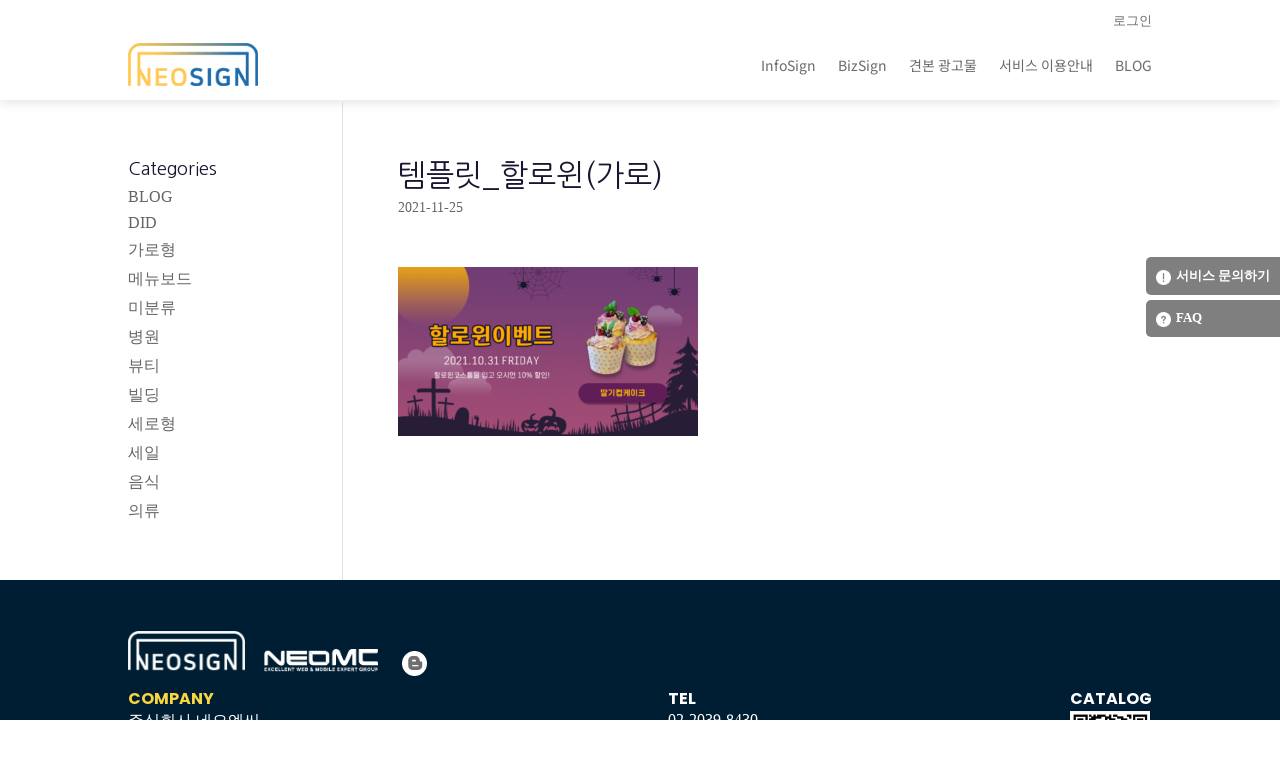

--- FILE ---
content_type: text/html; charset=utf-8
request_url: https://www.google.com/recaptcha/api2/aframe
body_size: 180
content:
<!DOCTYPE HTML><html><head><meta http-equiv="content-type" content="text/html; charset=UTF-8"></head><body><script nonce="uYenOGi22EYwW4ij7HsI8g">/** Anti-fraud and anti-abuse applications only. See google.com/recaptcha */ try{var clients={'sodar':'https://pagead2.googlesyndication.com/pagead/sodar?'};window.addEventListener("message",function(a){try{if(a.source===window.parent){var b=JSON.parse(a.data);var c=clients[b['id']];if(c){var d=document.createElement('img');d.src=c+b['params']+'&rc='+(localStorage.getItem("rc::a")?sessionStorage.getItem("rc::b"):"");window.document.body.appendChild(d);sessionStorage.setItem("rc::e",parseInt(sessionStorage.getItem("rc::e")||0)+1);localStorage.setItem("rc::h",'1769035914914');}}}catch(b){}});window.parent.postMessage("_grecaptcha_ready", "*");}catch(b){}</script></body></html>

--- FILE ---
content_type: text/css
request_url: https://neosign.co.kr/wp-content/plugins/minsoo-vimeo-uploads/assets/css/mn-vimeo-uploads-fe-style.css?ver=1769035909
body_size: 360
content:
/* Vimeo Uploads Settings front-end wrapper class*/
.vimeo-uploads-wrapper {
    width: 100%;
    text-align: center;
    padding: 12px 0;
    position: relative;
    z-index: 99;
}

.vimeo-uploads-wrapper .form-row {
    margin-bottom: 10px;
}

.vimeo-uploads-wrapper .form-row > label {
    width: 100%;
    display: block;
    margin-bottom: 10px;
    font-weight: bold;
    display: none;
}

.vimeo-uploads-wrapper .vimeo-text-field {
    width: 100%;
    border-radius: 5px;
}

.vimeo-uploads-wrapper .vimeo-text-field:focus {
    outline: none;
}

/**
 Upload form
 */

.vimeo-vimeo-form-row input[type=text] {
    width: 100%;
}

.vimeo-progress-bar {
    height: 20px;
    width: 100%;
    background: #f0f0f0;
    text-align: center;
    position: relative;
}

.vimeo-progress-bar-inner {
    position: absolute;
    top: 0;
    left: 0;
    height: 100%;
    background: #2593c5;
    max-width: 100%;
}

.vimeo-progress-bar-value {
    position: absolute;
    top: 0;
    left: 0;
    width: 100%;
    height: 100%;
    text-align: center;
    line-height: 20px;
    font-size: 14px;
}

.vimeo-loader:before {
    height: 25px;
    width: 25px;
    content: '';
    animation: spin 1s ease-in-out infinite;
    background: url(../img/loader.gif) center center;
    background-size: cover;
    line-height: 1;
    text-align: center;
    font-size: 2em;
    color: rgba(78, 59, 59, 0.75);
    display: inline-block;
    margin-right: 5px;
}


.vimeo-embed-container, .vimeo-embed-container iframe {
    box-sizing: border-box;
}

.vimeo-vimeo-form-row input[type="submit"] {
    width: 100%;
}

.vimeo-vimeo-form-row textarea {
    width: 100%;
}

.vimeo-vimeo-form-row {
    margin-bottom: 10px;
}

.vimeo-vimeo-form-row label {
    display: block !important;
    width: 100%;
    margin-right: 5px !important;
    line-height: 1.4rem;
    font-size: 1rem;
}

.vimeo-vimeo-upload-form > h4 {
    margin-bottom: 10px !important;
}

.vimeo-vimeo-form-row label,
.vimeo-vimeo-video .button {
    font-family: -apple-system, BlinkMacSystemFont, "Segoe UI", "Roboto", "Oxygen", "Ubuntu", "Cantarell", "Fira Sans", "Droid Sans", "Helvetica Neue", sans-serif !important;
}

.vimeo-embed-container iframe {
    width: 100%;
    display: block;
    background: #f0f0f0;
    padding: 5px;
    border: 1px solid #cccc;
}

.submitSearch {
    position: relative;
    top: 5px;
    min-height: 30px !important;
}

.vimeo-font-weight-normal {
    font-weight: normal !important;
}
.vimeo-clear-padding{
    padding: 5px 0;
}

--- FILE ---
content_type: application/x-javascript
request_url: https://neosign.co.kr/wp-content/plugins/minsoo-vimeo-uploads/assets/js/vimeo-uploader.js?ver=1769035909
body_size: 1145
content:
var WPVimeoVideos = {};

/**
 * Uploader
 * @param accessToken
 * @param file {File}
 * @param params
 * @constructor
 */
WPVimeoVideos.Uploader = function (accessToken, file, params) {

    /**
     * The access token.
     */
    this.accessToken = accessToken;

    /**
     * Acceppt header
     * @type {string}
     */
    this.accept = 'application/vnd.vimeo.*+json;version=3.4';

    /**
     * The chunk size
     * @type {number}
     */
    this.chunkSize = 5000000;

    /**
     * The file object
     * @type {File}
     */
    this.file = file;

    /**
     * The params object
     */
    this.params = params;

    /**
     * The vimeo endpoints
     * @type {{upload: string}}
     */
    this.endpoints = {
        create_video: 'https://api.vimeo.com/me/videos',
    };


    /**
     * The current resource
     */
    this.currentUpload = null;
};


/**
 * Convert object
 * @param obj
 * @returns {string|string}
 */
WPVimeoVideos.Uploader.serializeObject = function (obj) {
    var str = "";
    for (var key in obj) {
        if (str != "") {
            str += "&";
        }
        str += key + "=" + encodeURIComponent(obj[key]);
    }
    return str;
};

/**
 * Check if the file is valid video file.
 * @param file {File}
 */
WPVimeoVideos.Uploader.validateVideo = function (file) {

    // console.log(file);

    if (file instanceof File) {
        if (file.size <= 0) {
            return false;
        } else if (file.type.indexOf('video/') === -1) {
            return false;
        } else {
            return true;
        }
    } else {
        console.log('Fails 3');
        return false;
    }
};

/**
 * Create Video
 */
WPVimeoVideos.Uploader.prototype.start = function () {

    var self = this;

    var http = new XMLHttpRequest();

    var requestData = {
        name: self.params.title,
        description: self.params.description,
        upload: {
            approach: 'tus',
            size: self.file.size,
        },
    };

    if (self.params.hasOwnProperty('privacy')) {
        requestData.privacy = {view: self.params.privacy};
    }

    var requestBody = JSON.stringify(requestData);

    http.open('POST', self.endpoints.create_video, true);
    http.setRequestHeader('Authorization', 'bearer ' + this.accessToken);
    http.setRequestHeader('Content-Type', 'application/json');
    http.setRequestHeader('Accept', this.accept);

    http.onreadystatechange = function () {
        if (http.readyState === 4) {
            var responseText = http.responseText;
            if (http.status === 200) { // OK
                var response = JSON.parse(responseText);
                var upload_link = response.upload.upload_link;
                self.uploadToVimeo(upload_link);
                self.currentUpload = response;
            } else {
                if (self.params.hasOwnProperty('onVideoCreateError')) {
                    self.params.onVideoCreateError(responseText);
                }
            }
        }
    };
    if (self.params.hasOwnProperty('beforeStart')) {
        self.params.beforeStart();
    }
    http.send(requestBody);

};

/**
 * Upload video to vimeo
 * @param uploadUrl
 */
WPVimeoVideos.Uploader.prototype.uploadToVimeo = function (uploadUrl) {
    var self = this;
    if (!this.file) {
        return;
    }
    var options = {
        endpoint: uploadUrl,
        uploadUrl: uploadUrl,
        chunkSize: self.chunkSize,
        retryDelays: [0, 1000, 3000, 5000],
        metadata: {
            filename: self.file.name,
            filetype: self.file.type
        },
        headers: {
            'Accept': self.accept,
        }
    };
    if (self.params.hasOwnProperty('onError')) {
        options.onError = function (error) {
            self.params.onError(error);
        }
    }
    if (self.params.hasOwnProperty('onProgress')) {
        options.onProgress = function (bytesUploaded, bytesTotal) {
            self.params.onProgress(bytesUploaded, bytesTotal);
        }
    }
    options.onSuccess = function () {
        self.notifyWP(function (response) {
            if (self.params.hasOwnProperty('onSuccess')) {
                self.params.onSuccess(response, self.currentUpload);
            }
        });
    };
    upload = new tus.Upload(self.file, options);
    upload.start();
};
/**
 * Used to notify WordPress abount completed upload.
 * @param callback
 */
WPVimeoVideos.Uploader.prototype.notifyWP = function (callback) {

    var self = this;
    // Skip the notify call if no valid data provided.
    if (!self.params.hasOwnProperty('wp') || (self.params.hasOwnProperty('wp') && !self.params.wp.hasOwnProperty('notify_endpoint'))) {
        console.log('Not valid notify_endpoint specified.');
        callback(null);
        return;
    }
    // Create request
    var http = new XMLHttpRequest();
    http.open('POST', self.params.wp.notify_endpoint, true);
    http.setRequestHeader('Content-Type', 'application/x-www-form-urlencoded;');
    http.onreadystatechange = function () {
        if (http.readyState === 4) {
            var responseText = http.responseText;
            if (http.status === 200) { // OK
                var response = JSON.parse(responseText);
                callback(response);
            } else {
                if (self.params.hasOwnProperty('onWPNotifyError')) {
                    self.params.onWPNotifyError(responseText);
                }
            }
        }
    };
    // Collect data
    var data = WPVimeoVideos.Uploader.serializeObject({
        title: self.params.title,
        description: self.params.description,
        uri: self.currentUpload.uri
    });
    console.log(data);
    http.send(data);
};

--- FILE ---
content_type: application/x-javascript
request_url: https://neosign.co.kr/wp-content/plugins/minsoo-vimeo-uploads/assets/js/mn-vimeo-uploads-fe-script.js?ver=1769035909
body_size: 820
content:
var notice = function (message, type) {
    return '<div class="notice notice-' + type + ' vimeo-clear-padding"><p>' + message + '</p></div>\n';
};


// Handle vimeo upload
(function ($) {

    jQuery('.mn-video-upload').submit(function (e) {

        var $self = $(this);
        var $loader = $self.find('.vimeo-loader');
        var $submit = $self.find('button[type=submit]');
        var $progressBar = $self.find('.vimeo-progress-bar');

        var $_linkwrapper = $('.mn-link-wrapper');
        $_linkwrapper.hide();

        var $_notice = $self.find('.mn-notice-wrapper');
        if ($_notice.length > 0) {
            $_notice.remove();
        }

        var formData = new FormData(this);
        var videoFile = formData.get('vimeo_video');

        if (!WPVimeoVideos.Uploader.validateVideo(videoFile)) {
            alert(vimeo_object.upload_invalid_file);
            return false;
        }

        var title = formData.get('vimeo_title');
        var description = formData.get('vimeo_description');
        var privacy = vimeo_object.default_privacy;

        var errorHandler = function ($eself, error) {
            var type = 'error';
            var $_notice = $eself.find('.mn-notice-wrapper');
            if ($_notice.length > 0) {
                $_notice.remove();
            }
            var message = '';
            try {
                var errorObject = JSON.parse(error);
                if (errorObject.hasOwnProperty('invalid_parameters')) {
                    for (var i in errorObject.invalid_parameters) {
                        var msg = errorObject.invalid_parameters[i].error + ' ' + errorObject.invalid_parameters[i].developer_message;
                        message += '<li>' + msg + '</li>';
                    }
                }
                message = '<p style="margin-bottom: 0;font-weight: bold;">' + vimeo_object.correct_errors + ':</p>' + '<ul style="list-style: circle;padding-left: 20px;">' + message + '</ul>';
            } catch (e) {
                message = error;
            }

            $eself.append(notice(message, type));
            $eself.find('.vimeo-loader').css({'display': 'none'});
            $eself.find('button[type=submit]').prop('disabled', false);
        };

        var updateProgressBar = function ($pbar, value) {
            if ($pbar.is(':hidden')) {
                $pbar.show();
            }
            $pbar.find('.vimeo-progress-bar-inner').css({width: value + '%'})
            $pbar.find('.vimeo-progress-bar-value').text(value + '%');
        };

        var uploader = new WPVimeoVideos.Uploader(vimeo_object.access_token, videoFile, {
            'title': title,
            'description': description,
            'privacy': privacy,
            'wp': {
                'notify_endpoint': vimeo_object.ajax_url + '?action=vimeo_uploads_store_upload&_wpnonce=' + vimeo_object.nonce,
            },
            'beforeStart': function () {
                $loader.css({'display': 'inline-block'});
                $submit.prop('disabled', true);
            },
            'onProgress': function (bytesUploaded, bytesTotal) {
                var percentage = (bytesUploaded / bytesTotal * 100).toFixed(2);
                updateProgressBar($progressBar, percentage);
            },
            'onSuccess': function (response, currentUpload) {
                var type = response.success ? 'success' : 'error';
                var message = response.data.message;
                var vimeo_link = response.data.vimeo_link;

                $_linkwrapper.show();
                $_linkwrapper.find('input[name="vimeo_link"]').val(vimeo_link);

                var $_notice = $self.find('.mn-notice-wrapper');
                if ($_notice.length > 0) {
                    $_notice.remove();
                }
                $self.append(notice(message, type));
                setTimeout(function () {
                    $self.get(0).reset();
                    $loader.css({'display': 'none'});
                    $submit.prop('disabled', false);
                    updateProgressBar($progressBar, 0);
                    $progressBar.hide();
                }, 1000);
            },
            'onError': function (error) {
                errorHandler($self, error);
            },
            'onVideoCreateError': function (error) {
                errorHandler($self, error);
            },
            'onWPNotifyError': function (error) {
                errorHandler($self, error);
            }
        });
        uploader.start();
        return false;
    });

})(jQuery);